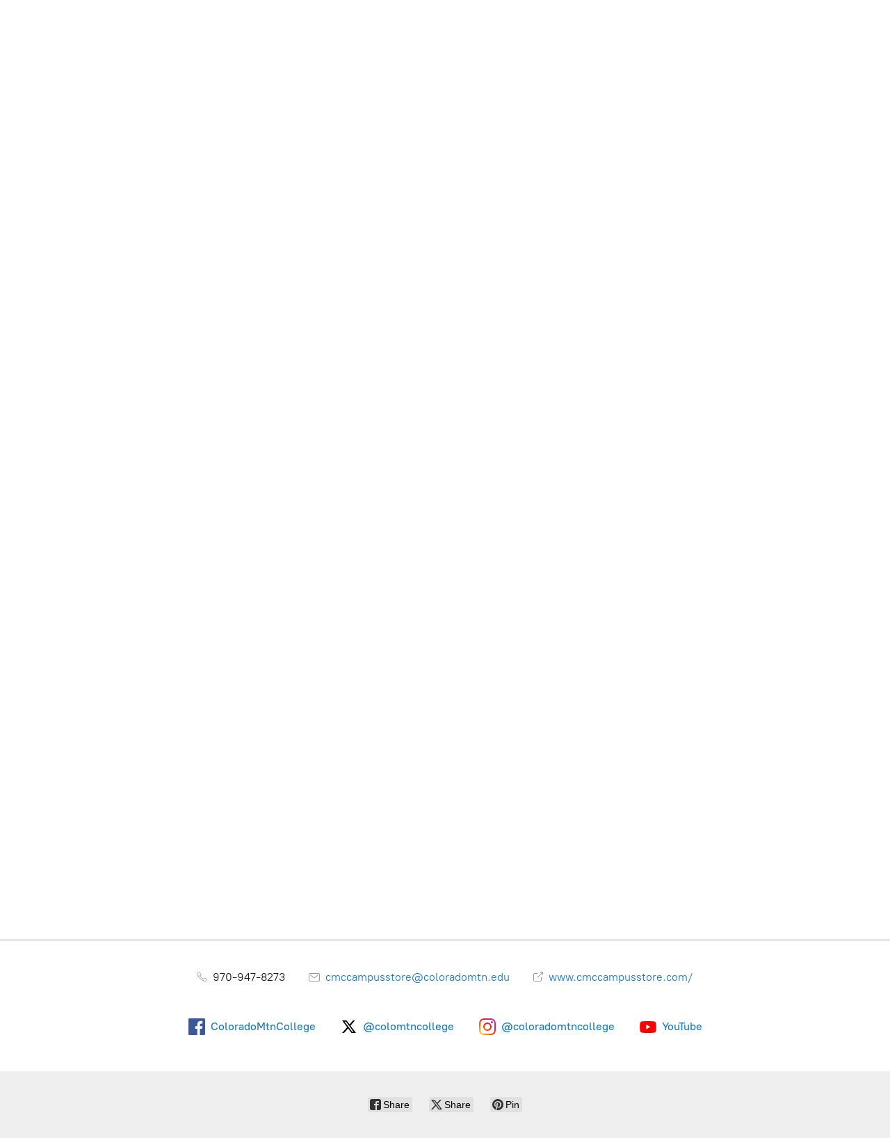

--- FILE ---
content_type: application/javascript;charset=utf-8
request_url: https://app.shopsettings.com/categories.js?ownerid=20231584&jsonp=menu.fill
body_size: 430
content:
menu.fill([{"id":60889025,"name":"Women's Clothing","nameForUrl":"Women's Clothing","link":"#!/Womens-Clothing/c/60889025","slug":"womens-clothing","dataLevel":1,"sub":null},{"id":60889023,"name":"Men's Clothing","nameForUrl":"Men's Clothing","link":"#!/Mens-Clothing/c/60889023","slug":"mens-clothing","dataLevel":1,"sub":null},{"id":60890032,"name":"Hats & Beanies","nameForUrl":"Hats & Beanies","link":"#!/Hats-&-Beanies/c/60890032","slug":"hats--beanies","dataLevel":1,"sub":null},{"id":60890046,"name":"Bags","nameForUrl":"Bags","link":"#!/Bags/c/60890046","slug":"bags","dataLevel":1,"sub":null},{"id":60892021,"name":"Drinkware","nameForUrl":"Drinkware","link":"#!/Drinkware/c/60892021","slug":"drinkware","dataLevel":1,"sub":null},{"id":60889019,"name":"Stickers","nameForUrl":"Stickers","link":"#!/Stickers/c/60889019","slug":"stickers","dataLevel":1,"sub":null},{"id":60893036,"name":"CMC Gear","nameForUrl":"CMC Gear","link":"#!/CMC-Gear/c/60893036","slug":"cmc-gear","dataLevel":1,"sub":null},{"id":60893025,"name":"Alumni Gear","nameForUrl":"Alumni Gear","link":"#!/Alumni-Gear/c/60893025","slug":"alumni-gear","dataLevel":1,"sub":null},{"id":71573009,"name":"Student Care Packages","nameForUrl":"Student Care Packages","link":"#!/Student-Care-Packages/c/71573009","slug":"student-care-packages","dataLevel":1,"sub":null}]);
